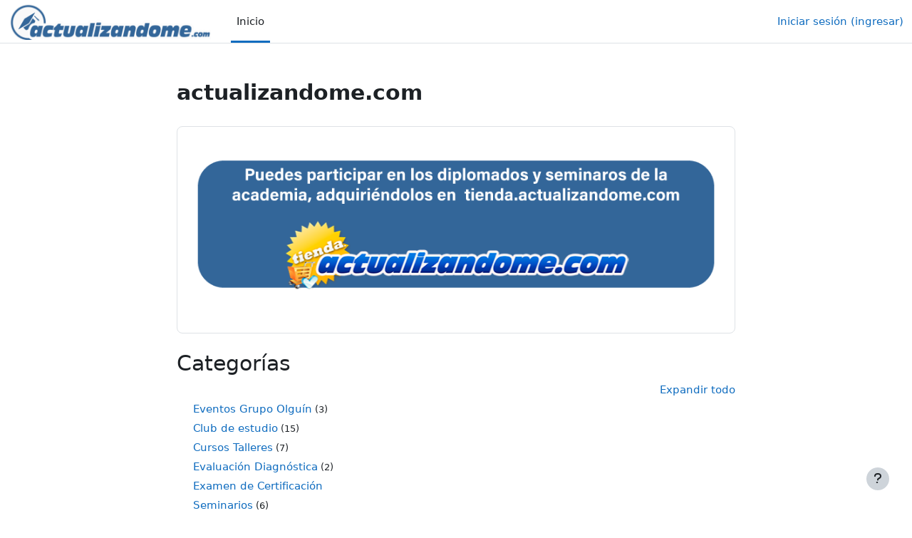

--- FILE ---
content_type: text/html; charset=utf-8
request_url: https://academia.actualizandome.com/
body_size: 28812
content:
<!DOCTYPE html>

<html  dir="ltr" lang="es-mx" xml:lang="es-mx">
<head>
    <title>Inicio | actualizandome.com</title>
    <link rel="shortcut icon" href="https://academia.actualizandome.com/pluginfile.php/1/core_admin/favicon/64x64/1755727000/favicon-actualizandome-1.png" />
    <meta http-equiv="Content-Type" content="text/html; charset=utf-8" />
<meta name="keywords" content="moodle, Inicio | actualizandome.com" />
<link rel="stylesheet" type="text/css" href="https://academia.actualizandome.com/theme/yui_combo.php?rollup/3.18.1/yui-moodlesimple-min.css" /><script id="firstthemesheet" type="text/css">/** Required in order to fix style inclusion problems in IE with YUI **/</script><link rel="stylesheet" type="text/css" href="https://academia.actualizandome.com/theme/styles.php/boost/1755727000_1/all" />
<script>
//<![CDATA[
var M = {}; M.yui = {};
M.pageloadstarttime = new Date();
M.cfg = {"wwwroot":"https:\/\/academia.actualizandome.com","apibase":"https:\/\/academia.actualizandome.com\/r.php\/api","homeurl":{},"sesskey":"8BLt9iRo4L","sessiontimeout":"7200","sessiontimeoutwarning":1200,"themerev":"1755727000","slasharguments":1,"theme":"boost","iconsystemmodule":"core\/icon_system_fontawesome","jsrev":"1755718862","admin":"admin","svgicons":true,"usertimezone":"Am\u00e9rica\/Cd de M\u00e9xico","language":"es_mx","courseId":1,"courseContextId":2,"contextid":2,"contextInstanceId":1,"langrev":1764584945,"templaterev":"1755718862","siteId":1,"userId":0};var yui1ConfigFn = function(me) {if(/-skin|reset|fonts|grids|base/.test(me.name)){me.type='css';me.path=me.path.replace(/\.js/,'.css');me.path=me.path.replace(/\/yui2-skin/,'/assets/skins/sam/yui2-skin')}};
var yui2ConfigFn = function(me) {var parts=me.name.replace(/^moodle-/,'').split('-'),component=parts.shift(),module=parts[0],min='-min';if(/-(skin|core)$/.test(me.name)){parts.pop();me.type='css';min=''}
if(module){var filename=parts.join('-');me.path=component+'/'+module+'/'+filename+min+'.'+me.type}else{me.path=component+'/'+component+'.'+me.type}};
YUI_config = {"debug":false,"base":"https:\/\/academia.actualizandome.com\/lib\/yuilib\/3.18.1\/","comboBase":"https:\/\/academia.actualizandome.com\/theme\/yui_combo.php?","combine":true,"filter":null,"insertBefore":"firstthemesheet","groups":{"yui2":{"base":"https:\/\/academia.actualizandome.com\/lib\/yuilib\/2in3\/2.9.0\/build\/","comboBase":"https:\/\/academia.actualizandome.com\/theme\/yui_combo.php?","combine":true,"ext":false,"root":"2in3\/2.9.0\/build\/","patterns":{"yui2-":{"group":"yui2","configFn":yui1ConfigFn}}},"moodle":{"name":"moodle","base":"https:\/\/academia.actualizandome.com\/theme\/yui_combo.php?m\/1755718862\/","combine":true,"comboBase":"https:\/\/academia.actualizandome.com\/theme\/yui_combo.php?","ext":false,"root":"m\/1755718862\/","patterns":{"moodle-":{"group":"moodle","configFn":yui2ConfigFn}},"filter":null,"modules":{"moodle-core-event":{"requires":["event-custom"]},"moodle-core-maintenancemodetimer":{"requires":["base","node"]},"moodle-core-notification":{"requires":["moodle-core-notification-dialogue","moodle-core-notification-alert","moodle-core-notification-confirm","moodle-core-notification-exception","moodle-core-notification-ajaxexception"]},"moodle-core-notification-dialogue":{"requires":["base","node","panel","escape","event-key","dd-plugin","moodle-core-widget-focusafterclose","moodle-core-lockscroll"]},"moodle-core-notification-alert":{"requires":["moodle-core-notification-dialogue"]},"moodle-core-notification-confirm":{"requires":["moodle-core-notification-dialogue"]},"moodle-core-notification-exception":{"requires":["moodle-core-notification-dialogue"]},"moodle-core-notification-ajaxexception":{"requires":["moodle-core-notification-dialogue"]},"moodle-core-blocks":{"requires":["base","node","io","dom","dd","dd-scroll","moodle-core-dragdrop","moodle-core-notification"]},"moodle-core-dragdrop":{"requires":["base","node","io","dom","dd","event-key","event-focus","moodle-core-notification"]},"moodle-core-chooserdialogue":{"requires":["base","panel","moodle-core-notification"]},"moodle-core-lockscroll":{"requires":["plugin","base-build"]},"moodle-core-actionmenu":{"requires":["base","event","node-event-simulate"]},"moodle-core-handlebars":{"condition":{"trigger":"handlebars","when":"after"}},"moodle-core_availability-form":{"requires":["base","node","event","event-delegate","panel","moodle-core-notification-dialogue","json"]},"moodle-course-dragdrop":{"requires":["base","node","io","dom","dd","dd-scroll","moodle-core-dragdrop","moodle-core-notification","moodle-course-coursebase","moodle-course-util"]},"moodle-course-management":{"requires":["base","node","io-base","moodle-core-notification-exception","json-parse","dd-constrain","dd-proxy","dd-drop","dd-delegate","node-event-delegate"]},"moodle-course-util":{"requires":["node"],"use":["moodle-course-util-base"],"submodules":{"moodle-course-util-base":{},"moodle-course-util-section":{"requires":["node","moodle-course-util-base"]},"moodle-course-util-cm":{"requires":["node","moodle-course-util-base"]}}},"moodle-course-categoryexpander":{"requires":["node","event-key"]},"moodle-form-dateselector":{"requires":["base","node","overlay","calendar"]},"moodle-form-shortforms":{"requires":["node","base","selector-css3","moodle-core-event"]},"moodle-question-chooser":{"requires":["moodle-core-chooserdialogue"]},"moodle-question-searchform":{"requires":["base","node"]},"moodle-availability_completion-form":{"requires":["base","node","event","moodle-core_availability-form"]},"moodle-availability_date-form":{"requires":["base","node","event","io","moodle-core_availability-form"]},"moodle-availability_grade-form":{"requires":["base","node","event","moodle-core_availability-form"]},"moodle-availability_group-form":{"requires":["base","node","event","moodle-core_availability-form"]},"moodle-availability_grouping-form":{"requires":["base","node","event","moodle-core_availability-form"]},"moodle-availability_profile-form":{"requires":["base","node","event","moodle-core_availability-form"]},"moodle-mod_assign-history":{"requires":["node","transition"]},"moodle-mod_quiz-questionchooser":{"requires":["moodle-core-chooserdialogue","moodle-mod_quiz-util","querystring-parse"]},"moodle-mod_quiz-dragdrop":{"requires":["base","node","io","dom","dd","dd-scroll","moodle-core-dragdrop","moodle-core-notification","moodle-mod_quiz-quizbase","moodle-mod_quiz-util-base","moodle-mod_quiz-util-page","moodle-mod_quiz-util-slot","moodle-course-util"]},"moodle-mod_quiz-toolboxes":{"requires":["base","node","event","event-key","io","moodle-mod_quiz-quizbase","moodle-mod_quiz-util-slot","moodle-core-notification-ajaxexception"]},"moodle-mod_quiz-modform":{"requires":["base","node","event"]},"moodle-mod_quiz-util":{"requires":["node","moodle-core-actionmenu"],"use":["moodle-mod_quiz-util-base"],"submodules":{"moodle-mod_quiz-util-base":{},"moodle-mod_quiz-util-slot":{"requires":["node","moodle-mod_quiz-util-base"]},"moodle-mod_quiz-util-page":{"requires":["node","moodle-mod_quiz-util-base"]}}},"moodle-mod_quiz-quizbase":{"requires":["base","node"]},"moodle-mod_quiz-autosave":{"requires":["base","node","event","event-valuechange","node-event-delegate","io-form","datatype-date-format"]},"moodle-message_airnotifier-toolboxes":{"requires":["base","node","io"]},"moodle-report_eventlist-eventfilter":{"requires":["base","event","node","node-event-delegate","datatable","autocomplete","autocomplete-filters"]},"moodle-report_loglive-fetchlogs":{"requires":["base","event","node","io","node-event-delegate"]},"moodle-gradereport_history-userselector":{"requires":["escape","event-delegate","event-key","handlebars","io-base","json-parse","moodle-core-notification-dialogue"]},"moodle-qbank_editquestion-chooser":{"requires":["moodle-core-chooserdialogue"]},"moodle-tool_lp-dragdrop-reorder":{"requires":["moodle-core-dragdrop"]},"moodle-assignfeedback_editpdf-editor":{"requires":["base","event","node","io","graphics","json","event-move","event-resize","transition","querystring-stringify-simple","moodle-core-notification-dialog","moodle-core-notification-alert","moodle-core-notification-warning","moodle-core-notification-exception","moodle-core-notification-ajaxexception"]}}},"gallery":{"name":"gallery","base":"https:\/\/academia.actualizandome.com\/lib\/yuilib\/gallery\/","combine":true,"comboBase":"https:\/\/academia.actualizandome.com\/theme\/yui_combo.php?","ext":false,"root":"gallery\/1755718862\/","patterns":{"gallery-":{"group":"gallery"}}}},"modules":{"core_filepicker":{"name":"core_filepicker","fullpath":"https:\/\/academia.actualizandome.com\/lib\/javascript.php\/1755718862\/repository\/filepicker.js","requires":["base","node","node-event-simulate","json","async-queue","io-base","io-upload-iframe","io-form","yui2-treeview","panel","cookie","datatable","datatable-sort","resize-plugin","dd-plugin","escape","moodle-core_filepicker","moodle-core-notification-dialogue"]},"core_comment":{"name":"core_comment","fullpath":"https:\/\/academia.actualizandome.com\/lib\/javascript.php\/1755718862\/comment\/comment.js","requires":["base","io-base","node","json","yui2-animation","overlay","escape"]}},"logInclude":[],"logExclude":[],"logLevel":null};
M.yui.loader = {modules: {}};

//]]>
</script>

    <meta name="viewport" content="width=device-width, initial-scale=1.0">
</head>
<body  id="page-site-index" class="limitedwidth format-site course path-site chrome dir-ltr lang-es_mx yui-skin-sam yui3-skin-sam academia-actualizandome-com pagelayout-frontpage course-1 context-2 notloggedin theme uses-drawers">
<div class="toast-wrapper mx-auto py-0 fixed-top" role="status" aria-live="polite"></div>
<div id="page-wrapper" class="d-print-block">

    <div>
    <a class="visually-hidden-focusable" href="#maincontent">Saltar al contenido principal</a>
</div><script src="https://academia.actualizandome.com/lib/javascript.php/1755718862/lib/polyfills/polyfill.js"></script>
<script src="https://academia.actualizandome.com/theme/yui_combo.php?rollup/3.18.1/yui-moodlesimple-min.js"></script><script src="https://academia.actualizandome.com/lib/javascript.php/1755718862/lib/javascript-static.js"></script>
<script>
//<![CDATA[
document.body.className += ' jsenabled';
//]]>
</script>



    <nav class="navbar fixed-top bg-body navbar-expand" aria-label="Navegación del sitio">
        <div class="container-fluid">
            <button class="navbar-toggler aabtn d-block d-md-none px-1 my-1 border-0" data-toggler="drawers" data-action="toggle" data-target="theme_boost-drawers-primary">
                <span class="navbar-toggler-icon"></span>
                <span class="visually-hidden">Pánel lateral</span>
            </button>
    
            <a href="https://academia.actualizandome.com/" class="navbar-brand d-none d-md-flex align-items-center m-0 me-4 p-0 aabtn">
    
                    <img src="https://academia.actualizandome.com/pluginfile.php/1/core_admin/logocompact/300x300/1755727000/logo-actualizandome.png" class="logo me-1" alt="actualizandome.com">
            </a>
                <div class="primary-navigation">
                    <nav class="moremenu navigation">
                        <ul id="moremenu-692d818b4e51c-navbar-nav" role="menubar" class="nav more-nav navbar-nav">
                                    <li data-key="home" class="nav-item" role="none" data-forceintomoremenu="false">
                                                <a role="menuitem" class="nav-link active "
                                                    href="https://academia.actualizandome.com/"
                                                    
                                                    aria-current="true"
                                                    data-disableactive="true"
                                                    
                                                >
                                                    Inicio
                                                </a>
                                    </li>
                            <li role="none" class="nav-item dropdown dropdownmoremenu d-none" data-region="morebutton">
                                <a class="dropdown-toggle nav-link " href="#" id="moremenu-dropdown-692d818b4e51c" role="menuitem" data-bs-toggle="dropdown" aria-haspopup="true" aria-expanded="false" tabindex="-1">
                                    Más
                                </a>
                                <ul class="dropdown-menu dropdown-menu-start" data-region="moredropdown" aria-labelledby="moremenu-dropdown-692d818b4e51c" role="menu">
                                </ul>
                            </li>
                        </ul>
                    </nav>
                </div>
    
            <ul class="navbar-nav d-none d-md-flex my-1 px-1">
                <!-- page_heading_menu -->
                
            </ul>
    
            <div id="usernavigation" class="navbar-nav ms-auto h-100">
                
                <div class="d-flex align-items-stretch usermenu-container" data-region="usermenu">
                        <div class="usermenu">
                                <span class="login ps-2">
                                        <a href="https://academia.actualizandome.com/login/index.php">Iniciar sesión (ingresar)</a>
                                </span>
                        </div>
                </div>
                
            </div>
        </div>
    </nav>
    

<div  class="drawer drawer-left drawer-primary d-print-none not-initialized" data-region="fixed-drawer" id="theme_boost-drawers-primary" data-preference="" data-state="show-drawer-primary" data-forceopen="0" data-close-on-resize="1">
    <div class="drawerheader">
        <button
            class="btn btn-icon drawertoggle hidden"
            data-toggler="drawers"
            data-action="closedrawer"
            data-target="theme_boost-drawers-primary"
            data-bs-toggle="tooltip"
            data-bs-placement="right"
            title="Cerrar cajón"
        >
            <i class="icon fa fa-xmark fa-fw " aria-hidden="true" ></i>
        </button>
                <a
            href="https://academia.actualizandome.com/"
            title="actualizandome.com"
            data-region="site-home-link"
            class="aabtn text-reset d-flex align-items-center py-1 h-100"
        >
                <img src="https://academia.actualizandome.com/pluginfile.php/1/core_admin/logocompact/300x300/1755727000/logo-actualizandome.png" class="logo py-1 h-100" alt="actualizandome.com">
        </a>

        <div class="drawerheadercontent hidden">
            
        </div>
    </div>
    <div class="drawercontent drag-container" data-usertour="scroller">
                <div class="list-group">
                <a href="https://academia.actualizandome.com/" class="list-group-item list-group-item-action active " aria-current="true">
                    Inicio
                </a>
        </div>

    </div>
</div>
    <div id="page" data-region="mainpage" data-usertour="scroller" class="drawers   drag-container">
        <div id="topofscroll" class="main-inner">
            <div class="drawer-toggles d-flex">
            </div>
            <header id="page-header" class="header-maxwidth d-print-none">
    <div class="w-100">
        <div class="d-flex flex-wrap">
            <div class="ms-auto d-flex">
                
            </div>
            <div id="course-header">
                
            </div>
        </div>
        <div class="d-flex align-items-center">
                    <div class="me-auto">
                        <div class="page-context-header d-flex flex-wrap align-items-center mb-2">
    <div class="page-header-headings">
        <h1 class="h2 mb-0">actualizandome.com</h1>
    </div>
</div>
                    </div>
            <div class="header-actions-container ms-auto" data-region="header-actions-container">
            </div>
        </div>
    </div>
</header>
            <div id="page-content" class="pb-3 d-print-block">
                <div id="region-main-box">
                    <div id="region-main">

                        <span class="notifications" id="user-notifications"></span>
                        <div role="main"><span id="maincontent"></span><div class="course-content" id="courseformat-frontpage-main-topic">
    <div class="sitetopic">
        <ul class="topics section-list frontpage" data-for="course_sectionlist">
                <li id="section-1"
                    class="section course-section main  clearfix
                             
                            "
                    data-sectionid="1"
                    data-sectionreturnnum="1"
                    data-for="section"
                    data-id="6"
                    data-number="1"
                    data-sectionname="Sitio"
                    
                >
                    <div class="section-item">
                            <div class="course-section-header d-flex"
                                 data-for="section_title"
                                 data-id="6"
                                 data-number="1"
                            >
                                <div data-region="sectionbadges" class="sectionbadges d-flex align-items-center">
                                </div>
                            </div>
                            <div id="coursecontentcollapseid6"
                                 class="content ">
                                <div class=" my-3" data-for="sectioninfo">
                                                <div class="summarytext">
                                                    <div class="no-overflow"><p style="text-align: center;"><a href="https://tienda.actualizandome.com/categoria-producto/academia/" target="_blank" style="font-size: 0.9375rem; font-family: -apple-system, BlinkMacSystemFont, &quot;Segoe UI&quot;, Roboto, &quot;Helvetica Neue&quot;, Arial, sans-serif, &quot;Apple Color Emoji&quot;, &quot;Segoe UI Emoji&quot;, &quot;Segoe UI Symbol&quot;;"><img src="https://academia.actualizandome.com/pluginfile.php/2/course/section/6/tienda-academia.png" alt="ingresa a tienda.actualizandome.com" width="829" height="231" class="img-responsive atto_image_button_text-bottom"></a></p></div>
                                                </div>
                                            <div class="section_availability">
                                            </div>
                                </div>
                                        <ul class="section m-0 p-0 img-text " data-for="cmlist">
                                            </ul>
                                
                            </div>
                    </div>
                
                </li>
        </ul>
    </div>
</div><a class="skip-block skip aabtn" href="#skipcategories">Omitir categorías</a><div id="frontpage-category-names"><h2>Categorías</h2><div class="course_category_tree clearfix frontpage-category-names"><div class="collapsible-actions"><a class="collapseexpand aabtn" href="#">Expandir todo</a></div><div class="content"><div class="subcategories"><div class="category loaded" data-categoryid="10" data-depth="1" data-showcourses="5" data-type="0"><div class="info"><h3 class="categoryname aabtn"><a href="https://academia.actualizandome.com/course/index.php?categoryid=10">Eventos Grupo Olguín</a><span title="Número de cursos" class="numberofcourse"> (3)</span></h3></div><div class="content"></div></div><div class="category loaded" data-categoryid="9" data-depth="1" data-showcourses="5" data-type="0"><div class="info"><h3 class="categoryname aabtn"><a href="https://academia.actualizandome.com/course/index.php?categoryid=9">Club de estudio</a><span title="Número de cursos" class="numberofcourse"> (15)</span></h3></div><div class="content"></div></div><div class="category loaded" data-categoryid="2" data-depth="1" data-showcourses="5" data-type="0"><div class="info"><h3 class="categoryname aabtn"><a href="https://academia.actualizandome.com/course/index.php?categoryid=2">Cursos Talleres</a><span title="Número de cursos" class="numberofcourse"> (7)</span></h3></div><div class="content"></div></div><div class="category loaded" data-categoryid="3" data-depth="1" data-showcourses="5" data-type="0"><div class="info"><h3 class="categoryname aabtn"><a href="https://academia.actualizandome.com/course/index.php?categoryid=3">Evaluación Diagnóstica</a><span title="Número de cursos" class="numberofcourse"> (2)</span></h3></div><div class="content"></div></div><div class="category loaded" data-categoryid="4" data-depth="1" data-showcourses="5" data-type="0"><div class="info"><h3 class="categoryname aabtn"><a href="https://academia.actualizandome.com/course/index.php?categoryid=4">Examen de Certificación</a></h3></div><div class="content"></div></div><div class="category loaded" data-categoryid="5" data-depth="1" data-showcourses="5" data-type="0"><div class="info"><h3 class="categoryname aabtn"><a href="https://academia.actualizandome.com/course/index.php?categoryid=5">Seminarios</a><span title="Número de cursos" class="numberofcourse"> (6)</span></h3></div><div class="content"></div></div><div class="category loaded" data-categoryid="6" data-depth="1" data-showcourses="5" data-type="0"><div class="info"><h3 class="categoryname aabtn"><a href="https://academia.actualizandome.com/course/index.php?categoryid=6">Evaluación final</a><span title="Número de cursos" class="numberofcourse"> (1)</span></h3></div><div class="content"></div></div><div class="category loaded" data-categoryid="8" data-depth="1" data-showcourses="5" data-type="0"><div class="info"><h3 class="categoryname aabtn"><a href="https://academia.actualizandome.com/course/index.php?categoryid=8">Diplomados</a><span title="Número de cursos" class="numberofcourse"> (8)</span></h3></div><div class="content"></div></div></div></div></div></div><span class="skip-block-to" id="skipcategories"></span><br /></div>
                        
                        

                    </div>
                </div>
            </div>
        </div>
        
        <footer id="page-footer" class="footer-popover bg-white">
            <div data-region="footer-container-popover">
                <button class="btn btn-icon rounded-circle bg-secondary btn-footer-popover" data-action="footer-popover" aria-label="Mostrar pie de página">
                    <i class="icon fa fa-question fa-fw " aria-hidden="true" ></i>
                </button>
            </div>
            <div class="footer-content-popover container" data-region="footer-content-popover">
                <div class="footer-section p-3 border-bottom">
                    <div class="logininfo">
                        <div class="logininfo">Usted no ha iniciado sesión. (<a href="https://academia.actualizandome.com/login/index.php">Iniciar sesión (ingresar)</a>)</div>
                    </div>
                    <div class="tool_usertours-resettourcontainer">
                    </div>
        
                    <div class="tool_dataprivacy"><a href="https://academia.actualizandome.com/admin/tool/dataprivacy/summary.php">Resumen de conservación de datos</a></div>
                    <script>
//<![CDATA[
var require = {
    baseUrl : 'https://academia.actualizandome.com/lib/requirejs.php/1755718862/',
    // We only support AMD modules with an explicit define() statement.
    enforceDefine: true,
    skipDataMain: true,
    waitSeconds : 0,

    paths: {
        jquery: 'https://academia.actualizandome.com/lib/javascript.php/1755718862/lib/jquery/jquery-3.7.1.min',
        jqueryui: 'https://academia.actualizandome.com/lib/javascript.php/1755718862/lib/jquery/ui-1.14.1/jquery-ui.min',
        jqueryprivate: 'https://academia.actualizandome.com/lib/javascript.php/1755718862/lib/requirejs/jquery-private'
    },

    // Custom jquery config map.
    map: {
      // '*' means all modules will get 'jqueryprivate'
      // for their 'jquery' dependency.
      '*': { jquery: 'jqueryprivate' },

      // 'jquery-private' wants the real jQuery module
      // though. If this line was not here, there would
      // be an unresolvable cyclic dependency.
      jqueryprivate: { jquery: 'jquery' }
    }
};

//]]>
</script>
<script src="https://academia.actualizandome.com/lib/javascript.php/1755718862/lib/requirejs/require.min.js"></script>
<script>
//<![CDATA[
M.util.js_pending("core/first");
require(['core/first'], function() {
require(['core/prefetch'])
;
M.util.js_pending('filter_mathjaxloader/loader'); require(['filter_mathjaxloader/loader'], function(amd) {amd.configure({"mathjaxurl":"https:\/\/cdn.jsdelivr.net\/npm\/mathjax@3.2.2\/es5\/tex-mml-chtml.js","mathjaxconfig":"","lang":"es"}); M.util.js_complete('filter_mathjaxloader/loader');});;
require(["media_videojs/loader"], function(loader) {
    loader.setUp('es');
});;

    require(['core/moremenu'], function(moremenu) {
        moremenu(document.querySelector('#moremenu-692d818b4e51c-navbar-nav'));
    });
;

    require(['core/usermenu'], function(UserMenu) {
        UserMenu.init();
    });
;

M.util.js_pending('theme_boost/drawers:load');
require(['theme_boost/drawers'], function() {
    M.util.js_complete('theme_boost/drawers:load');
});
;

require(['theme_boost/footer-popover'], function(FooterPopover) {
    FooterPopover.init();
});
;

M.util.js_pending('theme_boost/loader');
require(['theme_boost/loader', 'theme_boost/drawer'], function(Loader, Drawer) {
    Drawer.init();
    M.util.js_complete('theme_boost/loader');
});
;

;
M.util.js_pending('core/notification'); require(['core/notification'], function(amd) {amd.init(2, []); M.util.js_complete('core/notification');});;
M.util.js_pending('core/log'); require(['core/log'], function(amd) {amd.setConfig({"level":"warn"}); M.util.js_complete('core/log');});;
M.util.js_pending('core/page_global'); require(['core/page_global'], function(amd) {amd.init(); M.util.js_complete('core/page_global');});;
M.util.js_pending('core/utility'); require(['core/utility'], function(amd) {M.util.js_complete('core/utility');});;
M.util.js_pending('core/storage_validation'); require(['core/storage_validation'], function(amd) {amd.init(null); M.util.js_complete('core/storage_validation');});
    M.util.js_complete("core/first");
});
//]]>
</script>
<script>
//<![CDATA[
M.str = {"moodle":{"lastmodified":"\u00daltima modificaci\u00f3n","name":"Nombre","error":"Error","info":"Informaci\u00f3n","yes":"S\u00ed","no":"No","cancel":"Cancelar","collapseall":"Colapsar todo","expandall":"Expandir todo","confirm":"Confirmar","areyousure":"\u00bfEst\u00e1 Usted seguro?","closebuttontitle":"Cerrar","unknownerror":"Error desconocido","file":"Archivo","url":"URL"},"repository":{"type":"Tipo","size":"Tama\u00f1o","invalidjson":"Cadena JSON no v\u00e1lida","nofilesattached":"No se han adjuntado archivos","filepicker":"Selector de archivos","logout":"Salir","nofilesavailable":"No hay archivos disponibles","norepositoriesavailable":"Lo sentimos, ninguno de sus repositorios actuales puede devolver archivos en el formato solicitado.","fileexistsdialogheader":"El archivo existe","fileexistsdialog_editor":"Un archivo con ese nombre ha sido anexado al texto que Usted est\u00e1 editando","fileexistsdialog_filemanager":"Ya ha sido anexado un archivo con ese nombre","renameto":"Cambiar el nombre a \"{$a}\"","referencesexist":"Existen {$a} enlaces a este archivo","select":"Seleccionar"},"admin":{"confirmdeletecomments":"\u00bfEst\u00e1 seguro de querer eliminar los comentarios seleccionados?","confirmation":"Confirmaci\u00f3n"},"debug":{"debuginfo":"Informaci\u00f3n de depuraci\u00f3n","line":"L\u00ednea","stacktrace":"Trazado de la pila (stack)"},"langconfig":{"labelsep":":"}};
//]]>
</script>
<script>
//<![CDATA[
(function() {M.util.help_popups.setup(Y);
Y.use("moodle-course-categoryexpander",function() {Y.Moodle.course.categoryexpander.init();
});
 M.util.js_pending('random692d818b5049b2'); Y.on('domready', function() { M.util.js_complete("init");  M.util.js_complete('random692d818b5049b2'); });
})();
//]]>
</script>

                </div>
                <div class="footer-section p-3">
                    <div>Impulsado por <a href="https://moodle.com">Moodle</a></div>
                </div>
            </div>
        
            <div class="footer-content-debugging footer-dark bg-dark text-light">
                <div class="container-fluid footer-dark-inner">
                    
                </div>
            </div>
        </footer>
    </div>
    
</div>


</body></html>